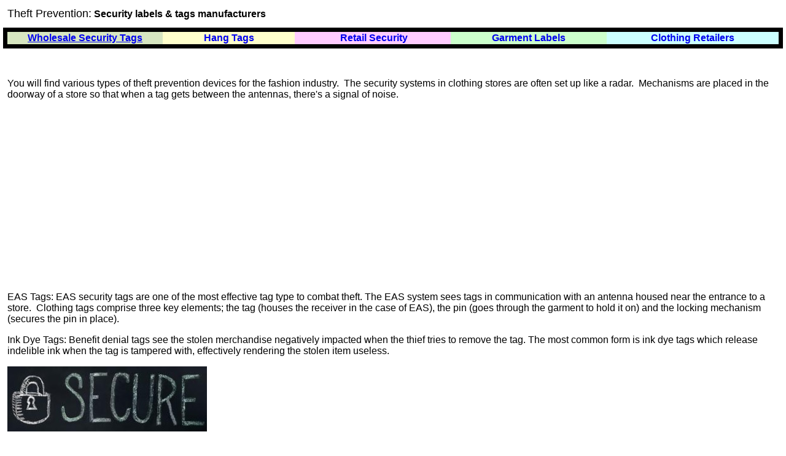

--- FILE ---
content_type: text/html
request_url: https://www.apparelsearch.com/security_tags.htm
body_size: 9419
content:
<!DOCTYPE html>
<html>

<head>
<meta content="Apparel Search Company" name="copyright" />
<meta content="Security tag devices for the clothing and textile industry." name="description" />
<meta content="security, theft prevention, store security, security device, security devices, clothing security, clothes security, store security, retail store security, theft, prevention, authentication, holograms, holagrams" name="keywords" />
<title>Security Tags for clothing industry.  The hangtags are attached to the garments
</title>
<style fprolloverstyle="">
A:hover {
	color: #8000FF;
}
</style>

<style type="text/css">
.auto-style1 {
	color: #000000;
}
.auto-style2 {
	text-align: center;
}
.auto-style3 {
	font-family: Verdana, Geneva, Tahoma, sans-serif;
}
.auto-style4 {
	font-family: Arial, Helvetica, sans-serif;
}
.auto-style5 {
	font-size: large;
}
.auto-style6 {
	font-size: x-large;
	color: #922929;
}
</style>
<!--webbot bot="PurpleText" preview="Apparel Search fashion directory Google Analytics" -->
<!-- Global site tag (gtag.js) - Google Analytics -->
<script async src="https://www.googletagmanager.com/gtag/js?id=UA-45734290-1"></script>
<script>
  window.dataLayer = window.dataLayer || [];
  function gtag(){dataLayer.push(arguments);}
  gtag('js', new Date());

  gtag('config', 'UA-45734290-1');
</script>


<meta content="width=device-width, initial-scale=1" name="viewport" />
<meta http-equiv='content-language' content='en-us'>


<!--webbot bot="PurpleText" preview="Google Adsense By Site : Add ONLY ONCE on Page and Google determines where to put ads" -->
<script async src="https://pagead2.googlesyndication.com/pagead/js/adsbygoogle.js?client=ca-pub-5269485596761734"
     crossorigin="anonymous"></script>
</head>


<body leftmargin="0" onload="FP_setStatusBarText('Theft Prevention  (Security labels &amp; tags) ')" topmargin="0" vlink="#0000FF">

<table border="0" cellpadding="7" cellspacing="5" width="100%" class="auto-style3">
	<tr>
		<td bgcolor="#FFFFFF" width="93%"><span class="auto-style5">Theft Prevention:</span><font size="medium"> </font>
		<b>Security 
		labels &amp; tags manufacturers</b></td>
	</tr>
	<tr>
		<td bgcolor="#000000" width="97%">
		<table border="0" bordercolor="#111111" cellspacing="5" style="border-collapse: collapse" width="100%">
			<tr>
				<td bgcolor="#D7E6C1" width="20%" class="auto-style2"><span lang="en-us"><b>
				<font color="#FFFFFF">
				<a href="wholesale_clothing/components/wholesale_security_tags.htm">
				<span style="text-decoration: none">Wholesale Security Tags</span></a></font></b></span></td>
				<td align="center" bgcolor="#FFFFCC" width="17%"><b>
				<a href="hangtag.htm" style="text-decoration: none">Hang Tags</a></b></td>
				<td align="center" bgcolor="#FFCCFF" width="20%"><b>
				<span lang="en-us">&nbsp;<font color="#FFFF00"><a href="retail_store_security.htm" style="text-decoration: none">Retail 
				Security</a></font></span></b></td>
				<td align="center" bgcolor="#CCFFCC" width="20%"><b>
				<span lang="en-us">
				<a href="main_labels.htm" style="text-decoration: none">Garment 
				Labels</a></span></b></td>
				<td align="center" bgcolor="#CCFFFF" width="22%"><b>
				<span lang="en-us"><font color="#FFFFFF">
				<a href="retail.htm" style="text-decoration: none">Clothing Retailers</a></font></span></b></td>
			</tr>
		</table>
		</td>
	</tr>
	<tr>
		<td valign="top" width="64%" style="width: 89%"><font size="medium">
		<table id="table20" border="0" cellpadding="5" cellspacing="5" width="100%">
			<tr>
				<td>
				<!--webbot bot="PurpleText" preview="Security Tags on Amazon" -->
		<script type="text/javascript">
amzn_assoc_placement = "adunit0";
amzn_assoc_search_bar = "true";
amzn_assoc_tracking_id = "apparelsearchcom";
amzn_assoc_search_bar_position = "top";
amzn_assoc_ad_mode = "search";
amzn_assoc_ad_type = "smart";
amzn_assoc_marketplace = "amazon";
amzn_assoc_region = "US";
amzn_assoc_title = "Security tags are available at retail.";
amzn_assoc_default_search_phrase = "security tags";
amzn_assoc_default_category = "All";
amzn_assoc_linkid = "22f1db712647e17f4e5af42a716cf1ba";
</script>
<script src="//z-na.amazon-adsystem.com/widgets/onejs?MarketPlace=US"></script>				</td>
			</tr>
		</table>
		</font>
		<p>
				You will find various types of theft prevention devices for the 
				fashion industry.&nbsp; The security systems in clothing stores 
				are often set up like a radar.&nbsp; Mechanisms are placed in 
				the doorway of a store so that when a tag gets between the 
				antennas, there's a signal of noise.</p>
		<p>
				EAS Tags: EAS security tags are one of the most effective tag 
				type to combat theft. The EAS system sees tags in communication 
				with an antenna housed near the entrance to a store.&nbsp; 
				Clothing tags comprise three key elements; the tag (houses the 
				receiver in the case of EAS), the pin (goes through the garment 
				to hold it on) and the locking mechanism (secures the pin in 
				place). </p>
		<p>
				Ink Dye Tags: Benefit denial tags see the stolen merchandise 
				negatively impacted when the thief tries to remove the tag. The 
				most common form is ink dye tags which release indelible ink 
				when the tag is tampered with, effectively rendering the stolen 
				item useless. </p>
		<p>
				<img alt="Secure" title="secure your clothes" height="106" src="secure.jpg" width="325"></p>
		<p>
				Other types of security tags exist.</p>
		<p>
				<span lang="en-us"><strong>You may also want to investigate the use of
				</strong>
				<a href="labels_security_woven_labels_clothing.htm"><strong>woven security 
				labels</strong></a><strong> to put on your clothing or fashion accessories.</strong></span></p>
		<p>
				Shoplifting is a concern for business owners throughout the 
				year. Stores need to protect themselves from internal (employee) 
				and external (robbery) shoplifting. There are many different 
				types of retail security systems for various types of stores and 
				selecting the correct system and clothing tags will prevent 
				false alarms and ensure that the store is secure throughout the 
				workday.</p>
		<p class="auto-style6">
				<strong>Fashion Store Theft Prevention</strong></p>
		<p><img border="0" src="images/small%20folder.gif" />&nbsp;
		<a href="https://www.americanretailsupply.com/loss-prevention/eas-labels-tags.html">
		American Retail Supply</a>: Buy loss prevention and security products 
		for your retail store online, including EAS labels, hard tags, 
		surveillance systems, anti-shoplifting mirrors and more.&nbsp; he vision 
		of American Retail Supply in 1971 was to create one place where 
		retailers like you could get everything you need to run your retail 
		store. That vision included supplying those wholesale products at great 
		prices and unmatched service. Today you can get your wholesale store 
		fixtures, retail displays, wholesale packaging, security products, price 
		marking, back room supplies, point of sale computer systems, store 
		signage, merchant services, customer loyalty programs, gift cards, 
		marketing materials and virtually everything you need to run your retail 
		store right at American Retail Supply. </p>
		<hr>
		<p><img border="0" src="images/small%20folder.gif" />&nbsp;
		<a href="https://rbis.averydennison.com/en/home/our-solutions/apparel-and-footwear-labeling/brand-protection-security.html">
		Avery Dennison RBIS</a> (Brand Protection and Security): Avery Dennison 
		RBIS offers custom brand and loss prevention solutions that can 
		integrate throughout the supply chain to creatively, intelligently, and 
		cost-effectively protect your merchandise. Their manufacturing, 
		logistics, retail, and track-and-trace solutions reduce the risk of 
		counterfeiting, ensure end-to-end authenticity, safeguard intellectual 
		property, and protect your brand value.&nbsp; Using some of the latest 
		overt and covert security technologies, and combining them with their 
		innovative label design, price ticket and marking products, and leading 
		software applications, they are capable of delivering a range of 
		customized solutions designed for advanced asset protection and 
		management.&nbsp; our track-and-trace solutions are designed to keep up. 
		They combine the power of focused data management with easy access to 
		that information in the cloud. Sequential numbering as a digital 
		identity is available on a variety of label types, including woven, 
		printed, and heat transfer labels. This unique number by item allows you 
		to view product and manufacturing attributes to verify authenticity. </p>
		<hr>
		<p><img border="0" src="images/small%20folder.gif" />&nbsp;
		<a href="https://www.catalyst-direct.com/us/solutions/loss-prevention/">
		Catalyst</a>: Retail security and loss prevention solutions. Their 
		in-store security products enable retailers to manage the shrink of 
		their merchandise and in return increase their revenue and profit. Stock 
		loss and theft creates inventory and stock out problems, causing 
		multiple difficulties for retailers. At Catalyst, they provide a range 
		of EAS and RFID products that help to prevent the problem. </p>
		<hr>
		<p><img border="0" src="images/small%20folder.gif" />&nbsp;
		<a href="https://harrygs.com/">Harry G Security</a>: ecurity tags to 
		prevent shoplifting in a retail store. Retail security systems to detect 
		sensormatic labels and checkpoint stickers. Pins for shoplifting ink 
		tags and detection systems. </p>
		<hr>
		<p><img border="0" src="images/small%20folder.gif" />&nbsp;
		<a href="https://www.holoflex.com/">Holoflex Limited</a>: they are one of 
		the leading manufacturers and exporters of Security and Promotional holograms 
		based here in India.&nbsp; Products available with them are Security Holograms, 
		Promotional holograms, Holograpohic Shrink Sleeves, Holographic Stamping 
		Foil, Holographic Labels and Stock Image Holograms..&nbsp; Address:&nbsp; 
		23 Brabourne Road&nbsp; 6th Floor&nbsp; Kolkata&nbsp; 700 001&nbsp; India&nbsp; 
		Phone:&nbsp; 91 9831032133 or 91 33 4573651&nbsp; Fax:&nbsp;&nbsp; 91 33 
		4574391&nbsp; Email:&nbsp; <a href="mailto:info@holoflex.com">info@holoflex.com</a>&nbsp; 
		Contact:&nbsp; Mr. Joy Shah (Marketing manager)</p>
		<table border="0" bordercolor="#111111" cellpadding="5" style="border-collapse: collapse" width="100%">
			<tr>
				<td bgcolor="#FFFFFF" width="100%">
				<p align="center"><b><span lang="en-us">
				<a href="https://www.apparelsearch.com/" style="text-decoration: none">
				Clothing Industry Directory</a></span></b></p>
				</td>
			</tr>
		</table>
		</td>
	</tr>
	<tr>
		<td width="93%"><hr />
		<p><img border="0" src="images/small%20folder.gif" />&nbsp;
		<a href="http://www.holoshape.com/">Holoshape Products, Inc.</a> (USA): 
		Holoshape manufacturers washable heat applied holographic labels.&nbsp; 
		Their superior quality labels are available for authentication and decoration.&nbsp; 
		Washable labels can be supplied ready for application directly to apparel 
		or to woven lables.&nbsp; We provide fast application of holograms to 
		your woven or printed labels transforming them into superior 
		authentication devices.&nbsp; Decorative holographic labels are 
		available with 3D imagery or as shapes produced from our variety of 
		holographic patterns. In addition, they supply holographic hang tags, 
		flashers, and certificates.&nbsp; Address: PO.Box 609&nbsp; Ivy, VA&nbsp; 
		USA 22901&nbsp; Phone:&nbsp; 804-971-2910 Email:
		<a href="mailto:info@holoshape.com">info@holoshape.com</a>&nbsp;Contact:&nbsp;Robert Sherwood</p>
		<ul>
			<li>Manufacturer Item # 1:&nbsp; hologram security labels</li>
			<li>Manufacturer Item # 2:&nbsp; hologram decorative labels</li>
			<li>Manufacturer Item # 3: hologram hang tags</li>
			<li>Manufacturer Item # 4: certificates</li>
		</ul>
		<hr />
		<p><font class="auto-style1" size="medium">
		<font class="auto-style1" color="#0000FF" size="medium" size="medium">
		<font class="auto-style1" color="#0000FF" size="medium" size="medium" size="medium"><img border="0" src="images/small%20folder.gif" />&nbsp; </font>
		</font></font><a href="https://instoresecurity.com.au/">Instore</a> 
		(Australia) : Offering the most diverse range of retail security, anti 
		theft and shoplifting solutions, Instore has the protection your retail 
		store needs to combat the ever rising rate of theft costing Australian 
		retails billions of dollars. Instore were founded in 2000 and are 
		trusted to suppliers nation wide. </p>
		<hr>
		<p><font class="auto-style1" size="medium">
		<font class="auto-style1" color="#0000FF" size="medium" size="medium">
		<font class="auto-style1" color="#0000FF" size="medium" size="medium" size="medium"><img border="0" src="images/small%20folder.gif" />&nbsp; </font>
		<font color="#0000FF" size="medium">
		<a href="https://www.satoamerica.com/">SATO 
		Labeling Solutions America, Inc.</a></font><font size="medium">:&nbsp; Since 
		1941, SATO has utilized leading edge technologies to provide supply chain 
		product identification and tracking solutions. From total in-house printing 
		solutions including tags, labels, software, hardware and service to utilizing 
		their outsource printing services.&nbsp; SATO has it all! SATO can design 
		and produce custom or stock label and tag solutions for your business. SATO 
		tags can include proprietary features to increase durability, deter fraud 
		and label-swapping, eliminate snags to delicates and much more. Contact 
		SATO today to find the perfect solutions for your company. Since 1981, SATO 
		has offered service bureau outsource printing to retailers, manufacturers 
		and factories. Continuing their global expansion, SATO's next generation 
		PrintConnect web-based ticket and label processing system enables users 
		to order product identification tags and labels electronically with fast 
		turnarounds while assuring data integrity and print quality.&nbsp; Address 
		- 1140 Windham Parkway, Romeoville, IL 60446 Phone - 800-645-3290 or 630-771-4200 
		Fax - 630-771-4210 E-mail - <font color="#0000FF" size="medium">
		<a href="mailto:sales@satolabeling.com">sales@satolabeling.com</a><font size="medium"> 
		Contact - Steve Owen, Marketing Coordinator, </font>
		<a href="mailto:steve.owen@satolabeling.com">steve.owen@satolabeling.com</a></font></font></font></font></p>
		<ul>
			<li>
			<font class="auto-style1" size="medium">
			<font class="auto-style1" color="#0000FF" size="medium" size="medium">Hangtags</font></font></li></li><li>
			<font class="auto-style1" color="#0000FF" size="medium">
			<font class="auto-style1" color="#0000FF" size="medium" size="medium">Bar Code 
			Labels</font></font></li></li><li>
			<font class="auto-style1" size="medium">
			<font class="auto-style1" color="#0000FF" size="medium" size="medium">Bar Code 
			Software</font></font></li></li><li>
			<font class="auto-style1" color="#0000FF" size="medium">
			<font class="auto-style1" color="#0000FF" size="medium" size="medium">Bar Code 
			Scanners</font></font></li></li><li>
			<font class="auto-style1" size="medium">
			<font class="auto-style1" color="#0000FF" size="medium" size="medium">Price Tickets</font></font></li></li><li>
			<font class="auto-style1" color="#0000FF" size="medium">
			<font class="auto-style1" color="#0000FF" size="medium" size="medium">Security 
			Tags</font></font></li></li><li>
			<font class="auto-style1" size="medium">
			<font class="auto-style1" color="#0000FF" size="medium" size="medium">Main Labels 
			/ Brand Labels</font></font></li>
		</ul>
		<font size="medium"><hr /></font>
		<p><font size="medium"><img border="0" src="images/small%20folder.gif" />&nbsp;
		</font><a href="https://www.securitytagstore.com/">Security Tag Store</a>: 
		They strive to keep your EAS system up and running regardless of how 
		many years it's been on the job. With a huge supply of refurbished parts 
		their technicians know how to get the job done.&nbsp; They stock 
		hundreds of styles of new and used loss prevention products. They can 
		customize security tags for any need. </p>
		<hr>
		<p><font size="medium"><img border="0" src="images/small%20folder.gif" /><span lang="en-us">&nbsp;
		</span><a href="https://www.sensormatic.com/">Sensormatic Electronics Corp.</a> 
		(a Tyco International Company): The industry-leading Sensormatic Retail 
		Solutions portfolio offers vital loss prevention and operational improvement 
		technologies and solutions. Backed by more than 1,500 patents, the Sensormatic 
		solutions portfolio is sold through ADT and authorized business partners 
		around the world. From the front of the store through the entire retail 
		supply chain, their products and services help keep losses lower - and profits 
		higher. Today, over 80 percent of world's top 200 retailers that use EAS 
		rely on Sensormatic solutions, which include EAS, source-tagging, data analytics 
		and in-store, item-level intelligence applications. Sensormatic forward-thinking 
		solutions also include dual EAS-RFID technology that provides item-level 
		security and visibility in an ever changing retail environment. Sensormatic 
		Retail Solutions is the global leader of Source Tagging with retail stores 
		receiving more than 6 billion products source tagged at the point of manufacture 
		each year for enhanced store-level productivity and loss prevention.
		</font></p>
		<ul>
			<font size="medium">
			<li>Retail Technology Solutions </li>
			<li>RFID </li>
			<li>Retail Security Tags </li>
			<li>Retail Store Security Systems</li>
			</font>
		</ul>
		<hr>
		<p><img border="0" src="images/small%20folder.gif" />&nbsp;
		<a href="https://sgsystems.co/">SG Systems Security Tag Solutions</a> 
		(United Kingdom): SG Systems UK is a market leading provider of retail 
		security systems, tags, anti-theft solutions and retail loss prevention. 
		They are your security solution. </p>
		<hr>
		<p><img border="0" src="images/small%20folder.gif" /><span lang="en-us">&nbsp;
		<a href="http://www.highlight86.com/">Shanghai Highlight Electronics Company 
		Ltd.</a> (China): is the manufacturer for Electronics products, mainly 
		in Security field such as shoplifting and public security products, their 
		company produces EAS AM/eM/rF systems and all kinds of EAS accessories: 
		RF/aM/eM hard tag, ink tag, bottle tag, soft tag, RF label, lanyard, EM 
		strip, Detacher, optical tag, all kinds of pins, lock, ink tube, ferrite 
		coil.&nbsp; Due to the high competition in China, they have built their 
		own molding, injection, assembling
		departments, based on more than 10 years experiences in EAS field and their 
		strong R&amp;D capability, they can make new products mode or modify the 
		old products mould according to your needs immediately, and R&amp;D department 
		will stand by and meet your special request for OEM and ODM products at 
		any time.&nbsp; They have indicated that their Shanghai and Changzhou factories 
		both operate strictly according to the international quality standard.</span></p>
		<hr>
		<p><img border="0" src="images/small%20folder.gif" />&nbsp;
		<a href="https://www.timeaccessinc.com/retail-store-loss-prevention-systems">
		Time Access Systems Inc.</a> (Canada): State of the anti-theft, 
		shoplifting detection systems and devices. Retail theft detection 
		panels, reusable, hard tags, anti theft labels, tag detachers, label 
		deactivators, anti-theft accessories.&nbsp; Time Access Systems 
		anti-theft products will help in reducing shoplifting. Their 
		Anti-Shoplifting systems are reliable and easy to setup in fashion 
		boutiques. They have the Lowest prices in Canada for State of the Art 
		Anti-Shoplifting systems, products and supplies. </p>
		<p>Learn more about <a href="security.htm">fashion industry security</a>.</p>
		<p><span class="auto-style5">Use </span><a href="search_engines.htm">
		<span class="auto-style5">search engines</span></a><span class="auto-style5"> 
		to find more resources.</span></p>
		</td>
	</tr>
</table>
<table border="0" cellpadding="3" style="border-collapse: collapse" width="100%">
	<tr>
		<td bgcolor="#FFFFFF" width="98%">
		<!--webbot bot="PurpleText" preview="Media Fashion Ads 728x90 banner" -->
			<script id="mNCC" language="javascript">
    medianet_width = "728";
    medianet_height = "90";
    medianet_crid = "624184395";
    medianet_versionId = "3111299"; 
  </script>
<script src="//contextual.media.net/nmedianet.js?cid=8CUMMSE85"></script>		</td>
	</tr>
	</table>
<table border="0" cellpadding="7" cellspacing="5" width="100%">
	<tr>
		<td width="93%">
		<p align="center"><span class="auto-style3">You may also want to
		<a href="rfid_label_machinery_equipment.htm">learn about RFID</a></span>.<br class="auto-style3" />
		</p>
		<p align="center"><a href="https://www.apparelsearch.com/">
		<span lang="en-us" class="auto-style4">Apparel</span></a><span class="auto-style4">&nbsp;&nbsp; <a href="addyour.htm">
		Add Your Company</a>&nbsp;&nbsp; <a href="contact_us.htm">Contact Us</a>&nbsp;&nbsp;
		<a href="about_us.htm">About Us</a>&nbsp;&nbsp; <a href="advertise.htm">
		Advertise</a>&nbsp;&nbsp; <a href="news_letter_fashion_industry.htm">News 
		Letter</a>&nbsp;&nbsp; <a href="legal_notice.htm">Legal</a>&nbsp;&nbsp;
		</span>
		<a href="help.htm"><span class="auto-style4">Help</span><br class="auto-style4" />
		</a><span class="auto-style4">Copyright &copy; 1999-2023 Apparel Search Company.&nbsp; 
		All Rights Reserved.&nbsp;
		</span>
		<table border="0" bordercolor="#111111" cellpadding="7" cellspacing="5" style="border-collapse: collapse" width="100%">
			<tr>
				<font
>
				<td width="100%"><font
>
				<!--webbot bot="PurpleText" preview="Script is in this cell that makes it harder for people to copy information from the page.  Free script from DynamicDrive.com" --></font><script language="JavaScript1.2">
				
				

//disable select-text script (IE4+, NS6+)- By Andy Scott
//exclusive permission granted to Dynamic Drive to feature script
//visit http://www.dynamicdrive.com for this script

function disableselect(e){
return false
}

function reEnable(){
return true
}

//if IE4+
document.onselectstart=new Function ("return false")

//if NS6
if (window.sidebar){
document.onmousedown=disableselect
document.onclick=reEnable
}
          </script></td>
				</font>
			</tr>
		</table>
		</p>
		</td>
	</tr>
</table>





</body>
<html>


--- FILE ---
content_type: text/html; charset=utf-8
request_url: https://www.google.com/recaptcha/api2/aframe
body_size: 268
content:
<!DOCTYPE HTML><html><head><meta http-equiv="content-type" content="text/html; charset=UTF-8"></head><body><script nonce="QzxIJ3aYclHZk5QhuyjrVg">/** Anti-fraud and anti-abuse applications only. See google.com/recaptcha */ try{var clients={'sodar':'https://pagead2.googlesyndication.com/pagead/sodar?'};window.addEventListener("message",function(a){try{if(a.source===window.parent){var b=JSON.parse(a.data);var c=clients[b['id']];if(c){var d=document.createElement('img');d.src=c+b['params']+'&rc='+(localStorage.getItem("rc::a")?sessionStorage.getItem("rc::b"):"");window.document.body.appendChild(d);sessionStorage.setItem("rc::e",parseInt(sessionStorage.getItem("rc::e")||0)+1);localStorage.setItem("rc::h",'1768612880348');}}}catch(b){}});window.parent.postMessage("_grecaptcha_ready", "*");}catch(b){}</script></body></html>